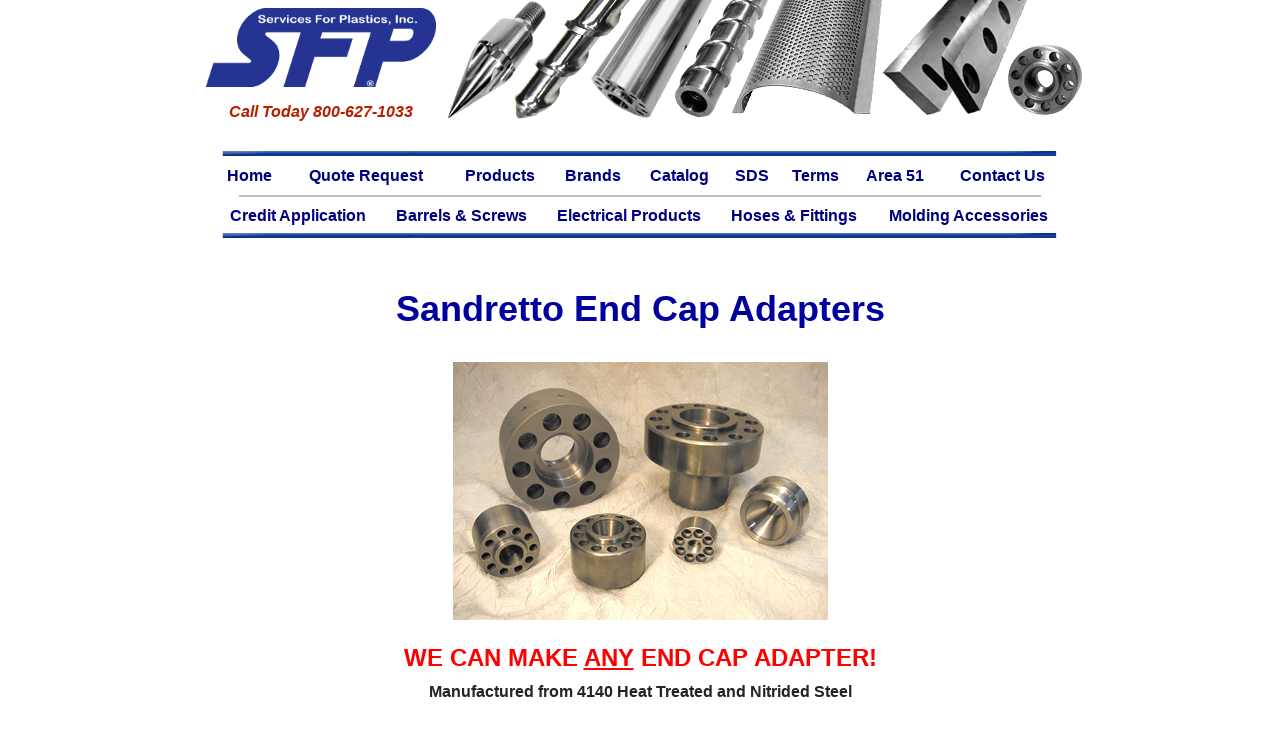

--- FILE ---
content_type: text/html
request_url: https://www.servicesforplastics.com/ScrewsBarrels/endcapbrands/sandretto.htm
body_size: 4426
content:
<!DOCTYPE HTML PUBLIC "-//IETF//DTD HTML//EN">
<html>

<head>
<meta name="viewport" content="width=device-width, initial-scale=1.0">
<!-- Google tag (gtag.js) -->
<script async src="https://www.googletagmanager.com/gtag/js?id=G-H103736VQC"></script>
<script>
  window.dataLayer = window.dataLayer || [];
  function gtag(){dataLayer.push(arguments);}
  gtag('js', new Date());

  gtag('config', 'G-H103736VQC');
</script>
<meta name="description" content="Sandretto End Cap Adapters manufactured from 4140 Heat Treated and Nitrided Steel. We have prints of all models and brands, Services For Plastics, Inc., 800-627-1033.">
<meta name="keywords" content="Sandretto, end cap, end, caps, end caps, endcaps, adapters, barrel, cylinder">
<meta http-equiv="Content-Type" content="text/html; charset=iso-8859-1">
<meta name="robots" content="index, follow">
<title>Sandretto End Cap Adapters | Services For Plastics, Inc.</title>
<link href="https://servicesforplastics.com/css/bootstrap.min.css" rel="stylesheet">
<link href="https://servicesforplastics.com/css/bootstrap.min.css.map" rel="stylesheet">
<link href="https://servicesforplastics.com/css/main.css" rel="stylesheet" />
<script src="https://servicesforplastics.com/js/bootstrap.min.js"></script>
<script src="https://servicesforplastics.com/js/popper.min.js"></script>		
<script src="http://code.jquery.com/jquery-latest.min.js"></script>	
</head>	

<body bgcolor="#FFFFFF" link="#0000FF" vlink="#0000FF" alink="#0000FF">
<div align="center"><center>

<!--webbot bot="Include" U-Include="../../HiddenPages/header.htm" TAG="BODY" startspan -->
<style type="text/css">
#navigation {
	background-color: white;
	color: white;
	font-size: 14px;
	
	
}

#navigation td {
	background-color: white;
	color: navy;
	text-align: center;
}
#navigation a {
	margin: 0 1px;
	padding: 1px;
	display: block;
	border: 1px solid white;
	color: navy;
	text-decoration: none;
	font-weight:bold;
}
#navigation a:hover {
	color: white;
	text-decoration: none;
	background-color: navy;
	border: 1px solid navy;
}
.auto-style1 {
	font-size: 12pt;
}
.adbox {padding: 0 20 20 20; border: 5px solid #d9d9d9; text-align: left;}
li {font-weight: 500; text-align: left; font-size: 18px;}
.brands {font-size: 12px; text-align: left;}
</style>

<link href="https://servicesforplastics.com/css/bootstrap.min.css" rel="stylesheet">
<link href="https://servicesforplastics.com/css/bootstrap.min.css.map" rel="stylesheet">
<link href="https://servicesforplastics.com/css/main.css" rel="stylesheet" />
<script src="https://servicesforplastics.com/js/bootstrap.min.js"></script>
<script src="https://servicesforplastics.com/js/popper.min.js"></script>		
<script src="http://code.jquery.com/jquery-latest.min.js"></script>	
</head>	
<div align="center">
  <center>
  <table border="0" cellpadding="0" cellspacing="0" width="889" bgcolor="#FFFFFF" class="auto-style1">
    <tr>
      <td bgcolor="#FFFFFF" style="width: 250; height: 120; white-space: nowrap;">
        <p align="center">        
		<a href="http://servicesforplastics.com">        
		<img border="0" src="../../images/SFPLogos/hi-res_logo_copy.png" usemap="#FPMap1_I1" width="230" height="79"></a> 
		<p align="center" style="color: #B71F00">
		<strong><em>Call Today 800-627-1033</em></strong></td>
      <td width="638px" height="145px" bgcolor="#FFFFFF" style="text-align: right; background-image: url('../../HiddenPages/TestImages/SearchHeader6.png'); background-repeat: no-repeat;" valign="bottom">
       <table width="325" align="right" style="border-style: none; border-width: 1px; float: right" cellpadding="0" cellspacing="0">
    <tr>
      <td width="100%" style="text-align: right" valign="bottom">

<!-- Past Search Engine -->
		</td> 	
      
    </tr>
  </table>
</td>
    </tr>
    <tr>
      <td width="910" colspan="2" height="20">
          <p align="center" style="margin: 0;"><img border="0" src="../../images/other/blueline.gif" width="860" height="10"> 
      </td>
    </tr>
    <tr>
      <td colspan="2" height="20">
        <div id="navigation" style="font-family: Arial, Helvetica, sans-serif" align="center"> 
			<table cellspacing="0" style="width: 850" cellpadding="0">
			<tr>
				<td><a href="../../index.htm">Home</a></td>
				<td><a href="../../QuoteRequests/quoterequest.htm">Quote Request</a></td>
				<td><a href="../../products.htm">Products</a></td>
				<td><a href="http://www.servicesforplastics.com/brands.htm">Brands</a></td>
				<td><a href="../../Catalog/services_for_plastics1.htm">Catalog</a></td>
				<td><a href="../../SDS.htm">SDS</a></td>
				<td><a href="../../terms.htm">Terms</a></td>
				<td><a href="../../Area51/area51.htm">Area 51</a></td>
				<td><a href="../../contactus.htm">Contact Us</a></td>
						</tr></table>
			<hr style="border: 1px solid #C0C0C0; width: 90%;  margin: 8 0 8 0;">
			<table cellspacing="0" style="width: 850" cellpadding="0">
			<tr>
				<td><a href="../../Catalog/PDFFiles/SFP_Credit_Application.pdf">Credit Application</a></td>
				<td><a href="../../scw-brl.htm">Barrels &amp; Screws</a></td>
				<td><a href="../../electric.htm">Electrical Products</a></td>
				<td><a href="../../hoses.htm">Hoses &amp; Fittings</a></td>
				<td><a href="../../molding.htm"> Molding Accessories</a></td>
			</tr>
		</table>
		

		</div>
      </td>
    </tr>
    <tr>
      <td colspan="2" height="20" style="text-align: center">
        <img border="0" src="../../images/other/blueline.gif" width="860" height="10"></td>
    </tr>
    </table>
</center>
</div>
<p>&nbsp;</p>
 </center>

	
<div class="container">
<div class="row">
<div class="col-md-12">	
	
<h1 style="color: #0000A0; font-size: 36px; text-align: center;"><strong>Sandretto End Cap Adapters</strong></h1><br>
<center><img src="../../images/Products/endcaps_6.jpg" width="375"></center><br>

<h2 style="font-size: 24px; color: #FF0000; text-align: center;"><strong>WE CAN MAKE <u>ANY</u> END CAP ADAPTER!</strong></h2>

<p align="center"><strong>Manufactured from 4140 Heat Treated and Nitrided Steel</strong></p>

<center><a href="../../QuoteRequests/sfp_end_cap_quote.pdf">
		<img border="0" src="../../images/other/qqanimate.gif" width="400" height="150"></a></center><br>	
	

<p style="text-align: left; font-size: 18px; color: #000080;"><strong>The following list represents the most popular brands we offer. We have thousands of prints on all of the major molding machines in North America.</strong></p>
<p style="text-align: left;" class="brands">Arburg, Autojector, Battenfeld, Beloit, Bipel, Borche, Boston Matthews, Boy, Bucher, Chuan Lih Fa, Cincinnati, Cincinnati ACT / Roboshot, Cincinnati Roboshot, Cincinnati Vista, Cincinnati Vista Sentry, Demag, Desma, Dima, Dong Shin, Egan, Engel, Farrel, Fellows, Ferromatik, Fortune, Fu Chun Shin, Gloenco, Gloucester, Gluco, Goldstar, Haitian, Hettinga, Hishiya, HPM, Hull, Husky, Illinois Precision, Impco, Jaco, Johns, Jomar, JSW, Kawaguchi, Kenplas, Klockner Ferromatik, Klockner Windsor, Krauss-Maffei, Kuasy, Lester, Lien Fa, Lombard, Maplan, Martinand, McNeil, Meiki, Metalmec, Mini-jector, MIR, Mitsubishi, Moslo, Multiplas, Natco, Negri Bossi, Netstal, New Britain, Newbury, Niigata, Nissei, Nissin, Pentaject, Presma, Promax, Pyramid, Reed Prentice, Rutil, Sandretto, Seiko, Shinwa Seiki, Sodick, Stokes, Stork, Stubbe, Sumitomo, TMC, Toshiba, Toyo, Triulzi, Trubor, Trueblood, UBE, Van Dorn, Van Dorn / Demag, Van Dorn / GT, Wabash MPI, Welltec, Willert, Windsor, YCI - Supermax</p><br>
	
<hr>
	</div></div>

<div class="row">
<div class="col-md-6">
	<h2 style="font-size: 24px; color: #FF0000; text-align: left;"><strong>
		End Cap Adapter Wrench</strong></h2> 
    <p>Custom designed for Toshiba, Mitsubishi, Toyo, Autojector, Arburg or any other threaded barrel. Available thicknesses include: 3/4&quot; and 1&quot;.</p>
      <ul style="padding-left: 20px;">
        <li><font face="Arial" size="3">CONSTRUCTION: A36 Plate Steel</font></li>
        <li><font face="Arial" size="3">Hex Area: Heat-Treated for Maximum Hardness</font></li>
        <li><font face="Arial" size="3">Handle: Soft Core for Strength</font></li>
      </ul>
	</div>
	<div class="col-md-6">
    <center>
      <img src="../../images/products/end-cap-wrench.jpg" width="400"></center>
	</div></div><br>

<div class="row">
<div class="col-md-4">
<div class="adbox">
<br>
<h4><strong>Solve Your End Cap Issues Today!</strong></h4>	
Order an End Cap Installation Kit complete with an Allen Wrench, Anti-seize Thread Lube, and Socket Head Cap Bolts. <a href="https://www.servicesforplastics.com/ScrewsBarrels/endcap_install_kit.htm"><strong>Click here.</strong></a>
</div>
<br>
</div>
	
<div class="col-md-4">
<div class="adbox">
<br>
<h4><strong>Barrels Keep Production Moving</strong></h4>	
SFP has more than 1,000 barrels IN STOCK, let us help you, <a href="https://www.servicesforplastics.com/ScrewsBarrels/barrels.htm"><strong>click here. </strong></a>
</div>
<br>
</div>
	
<div class="col-md-4">
<div class="adbox">
<br>
<h4><strong>Reliable Feedscrew For Round-The-Clock Production</strong></h4>	
Our team of specialists are here to help you buy the perfect feedscrew for your application, learn more <a href="https://www.servicesforplastics.com/ScrewsBarrels/feedscrews.htm"><strong>click here.</strong></a>
</div>
<br>
</div>
	</div>
</div><br>




 <div class="container">
<div class="row">
	    <div class="col-md-2"></div>
	    <div class="col-md-8">
		
<p align="center"><img src="../../images/other/data.h2.gif" height="5" width="503" alt="art element"></p>
	
        <h2 style="text-align: center; color:#000080;"><strong>Manufacturers of High-Quality Products for the Plastics Molding Industry</strong></h2>
        <p align="center"><b><font color="#0000FF"><font size="3"><a href="http://www.servicesforplastics.com/index.htm">Home</a> | <a href="http://www.servicesforplastics.com/QuoteRequests/quoterequest.htm"> Request a Quote</a> | <a href="http://www.servicesforplastics.com/products.htm">Product Index</a> | <a href="http://www.servicesforplastics.com/Catalog/services_for_plastics1.htm"> Online Catalog</a> | 
        <a href="http://www.servicesforplastics.com/scw-brl.htm">
        Barrels &amp; Screws</a> | <a href="http://www.servicesforplastics.com/electric.htm"> Electrical Products</a> | <a href="http://www.servicesforplastics.com/hoses.htm"> Hoses &amp; Fittings</a>&nbsp;| <a href="http://www.servicesforplastics.com/molding.htm">
        Molding Accessories</a> | <a href="http://www.servicesforplastics.com/MSDS.htm">SDS Sheets</a> | <a href="https://www.servicesforplastics.com/Catalog/PDFFiles/SFP_Credit_Application.pdf">Credit Application</a> | <a href="http://www.servicesforplastics.com/terms.htm"> Terms &amp; Conditions</a> | <a href="https://www.servicesforplastics.com/about.htm">About Us</a> | <a href="http://www.servicesforplastics.com/contactus.htm">Contact Us</a>&nbsp; <br>
        &nbsp;</font></font></b></p>
  
      <h3 style="text-align: center; color: #FF0000;"><strong>SERVICES FOR PLASTICS, INC.</strong><br>
		  <strong>800-627-1033</strong></h3>
      <p style="text-align: center; color: #000000; font-size: small;">7925 N. Clinton St., Fort Wayne, IN 46825-3113, USA<br>
        E-mail: <a href="mailto:sales@servicesforplastics.com"><strong>Sales@ServicesForPlastics.com</strong></a> 
        <br>
        Contact <a href="mailto:webmaster@servicesforplastics.com"><strong>Webmaster</strong></a> regarding content or link problems<br>
		  Copyright 1997-2026 | Services For Plastics, Inc. | All rights reserved. | <a href="https://www.servicesforplastics.com/privacy_policy.htm"><strong>Privacy Policy</strong></a></p>
</div> <!-- end 8 col -->
	  <div class="col-md-2"></div>
	</div> <!-- end row -->
 </div> <!-- end container -->

</body>
</html>

--- FILE ---
content_type: text/css
request_url: https://servicesforplastics.com/css/main.css
body_size: 387
content:
@charset "utf-8";
/* CSS Document */

/*----------------------------------------------Topic Dividers-------------------------------------*/

/* Changing link color */
a {
  color: #0000CC;
  text-decoration: none;
  background-color: transparent;
}

/* Adding padding to right and left of body */
body {
  margin: 0;
  font-family: -apple-system, BlinkMacSystemFont, "Segoe UI", Roboto, "Helvetica Neue", Arial, "Noto Sans", "Liberation Sans", sans-serif, "Apple Color Emoji", "Segoe UI Emoji", "Segoe UI Symbol", "Noto Color Emoji";
  font-size: 1rem;
  font-weight: 400;
  line-height: 1.5;
  color: #212529;
  text-align: left;
  background-color: #fff;
padding: 0 20 0 20;
}
/* Changing text for carousel caption
was fff*/
.carousel-caption {
  position: absolute;
  right: 15%;
  top: 15px;
  left: 15%;
  z-index: 10;
  padding-top: 20px;
  padding-bottom: 20px;
  color: #000;
  text-align: center;
}
/* Changing h5 headline for carousel caption on Home/Mobile page */
#carouselExampleCaptions h5{font-size: 40px!important; font-weight: 700; text-shadow: 2px 2px 0px #ffffff;}
#carouselExampleCaptions2 h5{font-size: 40px!important; font-weight: 700; text-shadow: 2px 2px 0px #ffffff;}

